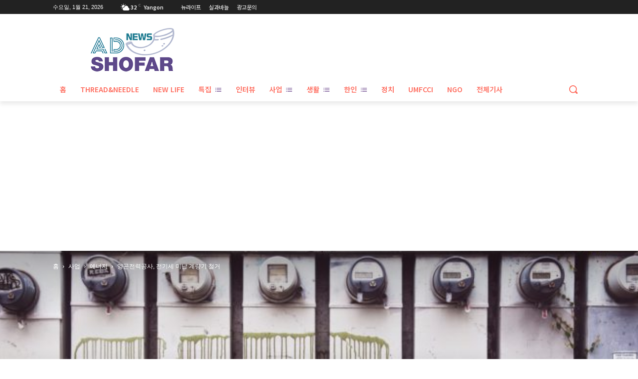

--- FILE ---
content_type: text/html; charset=UTF-8
request_url: https://news.myantrade.com/wp-admin/admin-ajax.php?td_theme_name=Newspaper&v=12.7.4
body_size: 33
content:
{"29114":234}

--- FILE ---
content_type: text/html; charset=utf-8
request_url: https://www.google.com/recaptcha/api2/aframe
body_size: 266
content:
<!DOCTYPE HTML><html><head><meta http-equiv="content-type" content="text/html; charset=UTF-8"></head><body><script nonce="M9gkluuYCgWhiM-PPCMlHA">/** Anti-fraud and anti-abuse applications only. See google.com/recaptcha */ try{var clients={'sodar':'https://pagead2.googlesyndication.com/pagead/sodar?'};window.addEventListener("message",function(a){try{if(a.source===window.parent){var b=JSON.parse(a.data);var c=clients[b['id']];if(c){var d=document.createElement('img');d.src=c+b['params']+'&rc='+(localStorage.getItem("rc::a")?sessionStorage.getItem("rc::b"):"");window.document.body.appendChild(d);sessionStorage.setItem("rc::e",parseInt(sessionStorage.getItem("rc::e")||0)+1);localStorage.setItem("rc::h",'1768957670189');}}}catch(b){}});window.parent.postMessage("_grecaptcha_ready", "*");}catch(b){}</script></body></html>